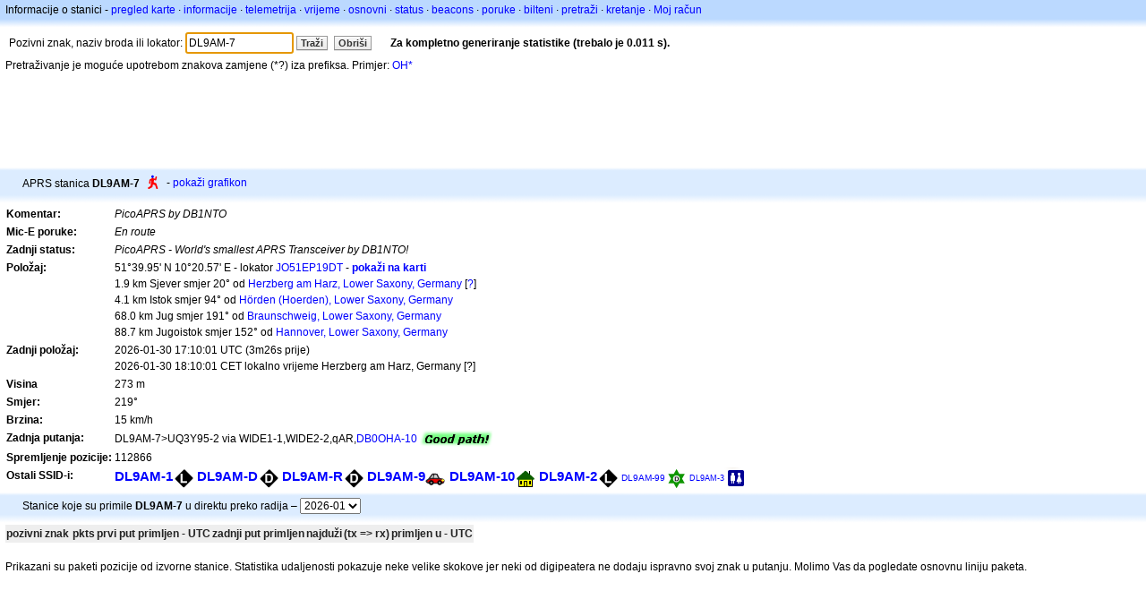

--- FILE ---
content_type: text/html;charset=UTF-8
request_url: https://hr.aprs.fi/info/a/DL9AM-7
body_size: 5479
content:
<!DOCTYPE html>
<html ng-app='aprsfi'>
<head>
<!--
 This is not open source.
 (c) Heikki Hannikainen and GainIO Oy.
 Read and learn freely. Do not steal. Thanks!



 PROGRAMMERS NOTE: https://aprs.fi/page/tos item 6.



-->

<title>Informacije za DL9AM-7 – aprs.fi – live APRS map</title>
<meta name="lang" content="hr" />
<meta charset="utf-8" />
<meta name="viewport" content="width=device-width, initial-scale=1">
<meta name='apple-itunes-app' content='app-id=922155038, affiliate-data=at=1000la28'>
<meta name='description' content='Trenutni APRS položaj, putanja, igate i digipeater statistika za DL9AM-7 (PicoAPRS by DB1NTO)' />
<meta name='apple-itunes-app' content='app-id=922155038, affiliate-data=1000la28'>


<script type='text/javascript'>
window.google_analytics_uacct = 'UA-84382-11';
var _ga_start = new Date();
var _gaq = _gaq || [];
_gaq.push(['_setAccount','UA-84382-11']);
_gaq.push(['_setCustomVar',1,'User class','unregistered',1]);
_gaq.push(['_setAllowAnchor',true],['_trackPageview']);
(function() {
var ga = document.createElement('script'); ga.type = 'text/javascript'; ga.async = true;
ga.src = ('https:' == document.location.protocol ? 'https://ssl' : 'http://www') + '.google-analytics.com/ga.js';
var s = document.getElementsByTagName('script')[0]; s.parentNode.insertBefore(ga, s);
})();
</script>

<script type='text/JavaScript'>
//<![CDATA[
if (parent.frames.length && location.href.toLowerCase().indexOf("http://translate.google") != 0)
	top.location.href = document.location;
//]]>
</script>


<script type='text/javascript'>
var googletag = googletag || {};
googletag.cmd = googletag.cmd || [];
(function() {
var gads = document.createElement('script');
gads.async = true;
gads.type = 'text/javascript';
var useSSL = 'https:' == document.location.protocol;
gads.src = (useSSL ? 'https:' : 'http:') + 
'//www.googletagservices.com/tag/js/gpt.js';
var node = document.getElementsByTagName('script')[0];
node.parentNode.insertBefore(gads, node);
})();
</script>

<script type='text/javascript'>
googletag.cmd.push(function() {
googletag.defineSlot('/2637906/aprs-map-bottom', [250, 250], 'div-gpt-ad-1356108158202-0').addService(googletag.pubads());
googletag.defineSlot('/2637906/aprs-map-top', [234, 60], 'div-gpt-ad-1356108158202-1').addService(googletag.pubads());
googletag.defineSlot('/2637906/aprs-info-banner-top', [728, 90], 'div-gpt-ad-1356296834922-0').addService(googletag.pubads());
googletag.defineSlot('/2637906/aprs-info-banner-bottom', [728, 90], 'div-gpt-ad-1356296727404-0').addService(googletag.pubads());
googletag.pubads().enableSingleRequest();
googletag.enableServices();
});
</script>



<link rel="stylesheet" href="/css/ext/bootstrap.min.css">
<link rel="stylesheet" href="/css/ext/bootstrap-reboot.min.css">

<link rel="stylesheet" type="text/css" href="/css/1706431619/maps.css" />

<link rel="stylesheet" href="https://unpkg.com/leaflet@1.9.3/dist/leaflet.css" integrity="sha256-kLaT2GOSpHechhsozzB+flnD+zUyjE2LlfWPgU04xyI=" crossorigin="" />

<script src="https://ajax.googleapis.com/ajax/libs/jquery/1.11.3/jquery.min.js"></script>
<script src="/js/ext/bootstrap.min.js"></script>


<link rel="shortcut icon" href="/favicon.ico" type="image/x-icon" />
<link rel="shortcut" href="/favicon.ico" type="image/x-icon" />
<link rel="apple-touch-startup-image" href="/img/aprsfi-appleloading.png" />
<link rel="apple-touch-icon" sizes="120x120" href="/img/aprsfi-square-120.png" />
<link rel="apple-touch-icon" sizes="152x152" href="/img/aprsfi-square-152.png" />
<link rel="apple-touch-icon" sizes="167x167" href="/img/aprsfi-square-167.png" />
<link rel="apple-touch-icon" sizes="180x180" href="/img/aprsfi-square-180.png" />
<link rel="apple-touch-icon" sizes="256x256" href="/img/aprsfi-square-256.png" />
<link rel="apple-touch-icon" sizes="512x512" href="/img/aprsfi-square-512.png" />
<link rel="apple-touch-icon" sizes="1024x1024" href="/img/aprsfi-square-1024.png" />
<meta property="og:image" content="/img/aprsfi-square-512.png" />
<meta property="og:image:width" content="512" />
<meta property="og:image:height" content="512" />
<link rel="search" type="application/opensearchdescription+xml" title="Search aprs.fi" href="/w3c/opensearch.xml" />
</head>
<body style="background-color: #fff;" class="common" ng-controller="aprsfic">


<div id="popup_cont" class="popup_container" style="display: none; z-index: 1060;">
	<div id="popup_handle" class="popup_handle">
		<div id="popup_buttons" class="popup_buttons"><img src="/img/close.gif" width="16" height="16" class="popup_closeicon" id="popup_closeicon" alt="close" onmousedown="popup_hide('popup');" /></div>
		<div id="popup_title" class="popup_title">t</div>
	</div>
	<div id="popup_content" class="popup_content popup_text"></div>
</div>

<div id="ttip" class="ttip"></div>

<script type='text/JavaScript'>
//<![CDATA[
analytics = 1;
cookie_domain = 'aprs.fi';
settings_cookie = 'mapssettings';
//]]>
</script>
<script type="text/JavaScript" src="/js/hr/1706431613/lib.js"></script><script type='text/JavaScript'>
//<![CDATA[
sett(1769793207)//]]>
</script>
<div class='box'><div class='boxhdrtop'>
Informacije o stanici
- <a href='/#!call=a%2FDL9AM-7'>pregled karte</a>
· <a href='/info/a/DL9AM-7'>informacije</a>
· <a rel='nofollow' href='/telemetry/a/DL9AM-7'>telemetrija</a>
· <a rel='nofollow' href='/weather/a/DL9AM-7'>vrijeme</a>
· <a rel='nofollow' href='/?c=raw&amp;call=DL9AM-7'>osnovni</a>
· <a rel='nofollow' href='/?c=status&amp;call=DL9AM-7'>status</a>
· <a rel='nofollow' href='/?c=beacon&amp;call=DL9AM-7'>beacons</a>
· <a rel='nofollow' href='/?c=message&amp;call=DL9AM-7'>poruke</a>
· <a href='/bulletin/'>bilteni</a>
· <a href='/browse/'>pretraži</a>
· <a href='/moving/'>kretanje</a>
· <a rel='nofollow' href='https://aprs.fi/account/'>Moj račun</a>

</div><div class='boxshadetop'></div><div class='boxcnt'>

<form method='get' action='/info/'>
<div>
Pozivni znak, naziv broda ili lokator: <input id='in' name='call' size='15' value='DL9AM-7' />
<input type='submit' value='Traži' class='button button_default button_medium' />
<a class='button button_default button_medium' href='/info/'>Obriši</a>
      <span id='status'><img src='/img/aprs-waiting-animation.gif' /></span>
</div>
</form>
<div><span>Pretraživanje je moguće upotrebom znakova zamjene (*?) iza prefiksa. Primjer: <a href='/info/OH*'>OH*</a></span></div>
</div></div>

<script type='text/JavaScript'>
//<![CDATA[
focus('in');
//]]>
</script>

<script type="text/JavaScript" src="/js/hr/1511723391/sorttable.js"></script><div class='ad'>
<!-- aprs-info-banner -->
<div id='div-gpt-ad-1356296834922-0' style='width:728px; height:90px;'>
<script type='text/javascript'>
googletag.cmd.push(function() {
googletag.display('div-gpt-ad-1356296834922-0'); });
</script>
</div>
</div>

<div class='boxtshade'></div><div class='boxhdr'>
<span style='vertical-align: middle'>APRS stanica <b>DL9AM-7</b></span> <span onmouseover='ttip(event, this, "Human / Person")' class='sym0' style='background-position: -240px -72px;'></span>
- <a rel='nofollow' href='/info/graphs/a/DL9AM-7'>pokaži grafikon</a>
<span style='position: absolute; right: 20px;'></span>
</div><div class='boxshade'></div><div class='boxcnt'>


<table>
<tr><th valign='top'>Komentar:</th> <td valign='top'><i>PicoAPRS by DB1NTO</i></td></tr>
<tr><th valign='top'>Mic-E poruke:</th> <td valign='top'><i>En route</i></td></tr>
<tr><th valign='top'>Zadnji status:</th> <td valign='top'><i>PicoAPRS - World&#039;s smallest APRS Transceiver by DB1NTO!</i></td></tr>
<tr><th valign='top'>Položaj:</th> <td valign='top'>51°39.95' N 10°20.57' E - lokator <a rel='nofollow' href='/#!addr=JO51EP19DT'>JO51EP19DT</a> - <a href='/#!call=a%2FDL9AM-7'><b>pokaži na karti</b></a><br />1.9 km Sjever smjer 20° od <a rel="nofollow" href="/#!lat=51.65000&amp;lng=10.33333">Herzberg am Harz, Lower Saxony, Germany</a> [<a class='link' onclick='help_popup("info_nearest_city","Obližnji gradovi");'>?</a>]<br />4.1 km Istok smjer 94° od <a rel="nofollow" href="/#!lat=51.66835&amp;lng=10.28372">Hörden (Hoerden), Lower Saxony, Germany</a><br />68.0 km Jug smjer 191° od <a rel="nofollow" href="/#!lat=52.26667&amp;lng=10.53333">Braunschweig, Lower Saxony, Germany</a><br />88.7 km Jugoistok smjer 152° od <a rel="nofollow" href="/#!lat=52.37052&amp;lng=9.73322">Hannover, Lower Saxony, Germany</a></td></tr>
<tr><th valign='top'>Zadnji položaj:</th> <td valign='top'>2026-01-30 17:10:01 UTC (<span id='loc_ago_t'>3m26s</span> prije)<br />2026-01-30 18:10:01 CET lokalno vrijeme Herzberg am Harz, Germany [<span class='link' onclick='help_popup("info_localtime", "Local time");'>?</span>]</td></tr>
<tr><th valign='top'>Visina</th> <td valign='top'>273 m</td></tr>
<tr><th valign='top'>Smjer:</th> <td valign='top'>219°</td></tr>
<tr><th valign='top'>Brzina:</th> <td valign='top'>15 km/h</td></tr>
<tr><th valign='top'>Zadnja putanja:</th> <td valign='top'><span style="vertical-align: middle;">DL9AM-7>UQ3Y95-2 via WIDE1-1,WIDE2-2,qAR,<a href='/info/DB0OHA-10'>DB0OHA-10</a></span> <img src="/img/path-good.png" alt="(good)" style="vertical-align: middle;" /></td></tr>
<tr><th valign='top'>Spremljenje pozicije:</th> <td valign='top'>112866</td></tr>
<tr><th valign='top'>Ostali SSID-i:</th> <td valign='top'> <a href='/info/a/DL9AM-1' style='font-weight:800; font-size:122%;'>DL9AM-1</a><span onmouseover='ttip(event, this, "Black diamond / gateway with overlay")' class='sym_single' style='background-image:url("/s2/f48/L26L26.png");'></span> <a href='/info/a/DL9AM-D' style='font-weight:800; font-size:122%;'>DL9AM-D</a><span onmouseover='ttip(event, this, "Black diamond / gateway with overlay")' class='sym_single' style='background-image:url("/s2/f48/D26D26.png");'></span> <a href='/info/a/DL9AM-R' style='font-weight:800; font-size:122%;'>DL9AM-R</a><span onmouseover='ttip(event, this, "Black diamond / gateway with overlay")' class='sym_single' style='background-image:url("/s2/f48/D26D26.png");'></span> <a href='/info/a/DL9AM-9' style='font-weight:800; font-size:122%;'>DL9AM-9</a><span onmouseover='ttip(event, this, "Car")' class='sym0' style='background-position: -312px -24px;'></span> <a href='/info/a/DL9AM-10' style='font-weight:800; font-size:122%;'>DL9AM-10</a><span onmouseover='ttip(event, this, "House (Vertical antenna)")' class='sym0' style='background-position: -288px -0px;'></span> <a href='/info/a/DL9AM-2' style='font-weight:800; font-size:122%;'>DL9AM-2</a><span onmouseover='ttip(event, this, "Black diamond / gateway with overlay")' class='sym_single' style='background-image:url("/s2/f48/L26L26.png");'></span> <a href='/info/a/DL9AM-99' style='font-weight:208; font-size:81%;'>DL9AM-99</a><span onmouseover='ttip(event, this, "Digipeater (white center)")' class='sym0' style='background-position: -48px -0px;'></span> <a href='/info/a/DL9AM-3' style='font-weight:113; font-size:72%;'>DL9AM-3</a><span onmouseover='ttip(event, this, "Restrooms")' class='sym1' style='background-position: -24px -120px;'></span></td></tr>

</table>

</div>


<div class='boxtshade'></div><div class='boxhdr'>
Stanice koje su primile <b>DL9AM-7</b> u direktu preko radija – <select id='txstats_ym' onchange='div_load("txstats", "tx_heard&amp;tid=3701108", "txstats_ym")'><option value='202601' selected='selected'>2026-01</option><option value='202512'>2025-12</option><option value='202511'>2025-11</option><option value='202510'>2025-10</option><option value='202509'>2025-09</option><option value='202508'>2025-08</option><option value='202507'>2025-07</option></select>
</div><div class='boxshade'></div><div class='boxcnt'>
<div id='txstats'>
<table class='sortable'>
<tr>
<th class='sorttable_alpha'>pozivni znak</th> <th class='sorttable_default'></th>
<th class='sorttable_numeric'>pkts</th> <th class='sorttable_default'>prvi put primljen - UTC</th>
<th class='sorttable_default'>zadnji put primljen</th>
<th class='sorttable_alpha'>najduži</th> <th class='sorttable_numeric'>(tx => rx)</th>
<th class='sorttable_default'>primljen u - UTC</th>
</tr>

</table>

</div>
<br />
Prikazani su paketi pozicije od izvorne stanice.
Statistika udaljenosti pokazuje neke velike skokove jer neki od digipeatera ne dodaju ispravno svoj znak u putanju. Molimo Vas da pogledate osnovnu liniju paketa.
</div>
<div class='ad'>
<!-- aprs-info-banner -->
<div id='div-gpt-ad-1356296727404-0' style='width:728px; height:90px;'>
<script type='text/javascript'>
googletag.cmd.push(function() {
googletag.display('div-gpt-ad-1356296727404-0'); });
</script>
</div>
</div>

<div class='boxtshade'></div><div class='boxhdr'>
Informacija o stranici
</div><div class='boxshade'></div><div class='boxcnt'>
Stranica prikazuje informacije sakupljene od <a href='http://en.wikipedia.org/wiki/Automatic_Position_Reporting_System' onclick="javascript:urchinTracker('/outgoing/wikipedia/Automatic_Position_Reporting_System');">Automatic Position Reporting System</a> Internet mreže (APRS-IS)u realnom vremenu. APRS je korišten od strane <a href='http://en.wikipedia.org/wiki/Amateur_radio' onclick="javascript:urchinTracker('/outgoing/wikipedia/Amateur_radio');">amateur (ham) radio</a> korisnika koji u realnom vremenu dostavljaju informacije, hidrometerološke podatke, telemetriju i poruke preko radio stanice. Vozila koja su opremljena sa <a href='http://en.wikipedia.org/wiki/GPS' onclick="javascript:urchinTracker('/outgoing/wikipedia/GPS');">GPS</a> prijemnikom, <a href='http://en.wikipedia.org/wiki/VHF' onclick="javascript:urchinTracker('/outgoing/wikipedia/VHF');"> VHF predajnikom</a> ili <a href='http://en.wikipedia.org/wiki/High_frequency' onclick="javascript:urchinTracker('/outgoing/wikipedia/High_frequency');">HF</a><a href='http://en.wikipedia.org/wiki/Transceiver' onclick="javascript:urchinTracker('/outgoing/wikipedia/Transceiver');">predajnikom</a> i malim elektronskim uređajima koje nazivamo trakerima emitiraju svoju informaciju o položaju, brzini i smjeru koja se preko obližnjih prijemnih Igate-a stanica takođe prenosi u internet mrežu. Sistemi koji su spojeni na internet mogu slati informacije bez upotrebe predajnika te skupljati i prikazati sve informacije prikupljene bilo gdje u svijetu.
</div>

<div class="linkfooter">
<a href='https://aprs.fi/doc/guide/guide.html'>User guide</a>
· <a href='/page/faq'>FAQ</a>
· <a href='http://blog.aprs.fi/'>Blog</a>
· <a href='https://groups.google.com/forum/#!forum/aprsfi'>Diskusijska grupa</a>
· <a href='/page/linking'>Povezivanje sa aprs.fi</a>
· <a href='/page/ais_sites'>AIS stranice</a>
· <a href='/service-status/'>Status servisa</a>
· <a href='/stats/daily'>Statistika baze</a>
· <a href='/page/advertising'>Savjeti na aprs.fi</a>
· <a href='/page/about_technical'>Tehnički detalji</a>
· <a href='/page/api'>API</a>
· <a href='/page/changelog'>Izmjena dnevnika</a>
· <a href='/page/todo'>Planirane promjene</a>
· <a href='/page/credits'>Zasluge i zahvale</a>
· <a href='/page/tos'>Uvjeti servisa</a>
· <a href='https://geo.itunes.apple.com/app/aprs.fi/id922155038?mt=8&at=1000la28&pt=2223203&ct=aprsfi'>iPhone/iPad APRS</a>

</div>

<script type='text/JavaScript'>
//<![CDATA[
upd_el('status', '<b>Za kompletno generiranje statistike (trebalo je 0.011 s).</b>');
//]]>
</script>

</body>
</html>


--- FILE ---
content_type: text/html; charset=utf-8
request_url: https://www.google.com/recaptcha/api2/aframe
body_size: 268
content:
<!DOCTYPE HTML><html><head><meta http-equiv="content-type" content="text/html; charset=UTF-8"></head><body><script nonce="IEVrFCzYuW6B9fN2iw3E-A">/** Anti-fraud and anti-abuse applications only. See google.com/recaptcha */ try{var clients={'sodar':'https://pagead2.googlesyndication.com/pagead/sodar?'};window.addEventListener("message",function(a){try{if(a.source===window.parent){var b=JSON.parse(a.data);var c=clients[b['id']];if(c){var d=document.createElement('img');d.src=c+b['params']+'&rc='+(localStorage.getItem("rc::a")?sessionStorage.getItem("rc::b"):"");window.document.body.appendChild(d);sessionStorage.setItem("rc::e",parseInt(sessionStorage.getItem("rc::e")||0)+1);localStorage.setItem("rc::h",'1769793210337');}}}catch(b){}});window.parent.postMessage("_grecaptcha_ready", "*");}catch(b){}</script></body></html>

--- FILE ---
content_type: text/css; charset=UTF-8
request_url: https://hr.aprs.fi/css/1706431619/maps.css
body_size: 2194
content:
html,body{width:100%;height:100%}body,p,td,label,span,input,button,input.btn,select{font-family:Verdana,Arial,Helvetica,sans-serif}body{background-color:#fff;color:#000;margin:0;padding:0}input.in{margin:2px}div.mobile{font-size:11px;padding:2px}div.mobilenav{font-size:12px;background-color:#bbd9ff;padding:2px}div.mobilefooter{font-size:12px}div.box,div.boxhdr,div.boxcnt,div.linkfooter,div.text,button.btn,input,select,div.browselist_data,table.sortable,fieldset{font-size:12px}div.box{padding:0}div.boxshadetop{background-image:url('/img/bar_shade_top.png');background-repeat:repeat-x;height:10px}div.boxhdrtop{background-color:#bbd9ff;padding:2px 4px 0 6px}div.boxshade{background-image:url('/img/bar_shade_oth.png');background-repeat:repeat-x;height:10px;font-size:0}div.boxtshade{background-image:url('/img/bar_tshade_oth.png');background-repeat:repeat-x;height:5px;font-size:0}div.boxhdr{background-color:#dcecff;padding:2px 4px 0 25px}div.boxcnt{padding:2px 6px}div.linkfooter,div.mobilefooter{background-color:#ebf4ff;border-top:thin solid #bdbdbd;padding:2px;margin:10px 0 0 0}div.searchbox{background-color:#ebf4ff;border:thin solid #bdbdbd;padding:6px;margin:8px}div.boxcnt div.msg_e{background-color:#f2d2d2;border:thin solid #bdbdbd;padding:5px;margin:5px 5px 5px 0}div.boxcnt div.msg_i{background-color:#ecf581;border:thin solid #bdbdbd;padding:5px;margin:5px 5px 5px 0}div.boxcnt div.msg_s{background-color:#c8ffc4;border:thin solid #bdbdbd;padding:5px;margin:5px 5px 5px 0}.button{background:#eee url(/img/button_bg.png) repeat 0 0;border:1px solid #999;border-color:#999 #999 #888;border-style:solid;box-shadow:0 1px 0 rgba(0,0,0,.1);-moz-box-shadow:0 1px 0 rgba(0,0,0,.1);-webkit-box-shadow:0 1px 0 rgba(0,0,0,.1);color:#333;cursor:pointer;display:-moz-inline-box;display:inline-block;font-size:11px;font-weight:bold;line-height:normal !important;padding:1px 4px;position:relative;text-align:center;text-decoration:none;vertical-align:top;white-space:nowrap;margin-top:4px;margin-bottom:4px}.button+.button{margin-left:4px}.button:hover{text-decoration:none;color:#333}.button:active,.button_depressed{background:#ccc;border-bottom-color:#999;box-shadow:0 1px 0 rgba(0,0,0,.05);-moz-box-shadow:0 1px 0 rgba(0,0,0,.05);-webkit-box-shadow:0 1px 0 rgba(0,0,0,.05)}.button .img{vertical-align:top}.button_medium .img{margin-top:2px}.button_large .img{margin-top:4px}.button .button_text,.button input{background:0;border:0;color:#333;cursor:pointer;display:-moz-inline-box;display:inline-block;font-family:'Lucida Grande',Tahoma,Verdana,Arial,sans-serif;font-size:11px;font-weight:bold;margin:0;outline:0;vertical-align:middle;padding:1px 0 2px;white-space:nowrap;_width:0}button.button,input.button{*overflow:visible;*padding-bottom:0}input.button::-moz-focus-inner,button.button::-moz-focus-inner{border:0;padding:0}.button_depressed,.button_depressed input{cursor:default}.button_disabled,.button_disabled:active,.button_disabled .img{cursor:default;-ms-filter:"progid:DXImageTransform.Microsoft.Alpha(Opacity = 50)";filter:alpha(opacity = 50);opacity:.5;box-shadow:none;-moz-box-shadow:none;-webkit-box-shadow:none}.button_disabled,.button_disabled:active{background:#f2f2f2}.button_disabled input{cursor:default}.button_default.button_disabled,.button_default.button_disabled:active{border-color:#c8c8c8;-ms-filter:"progid:DXImageTransform.Microsoft.Alpha(Opacity = 100)";filter:alpha(opacity = 100);opacity:1,}.button_default.button_disabled input,a.button_disabled .button_text{color:#b8b8b8}div.ad{text-align:center;margin:6px}div.form{background-color:#ebf4ff;border:thin solid #bdbdbd;padding:6px;margin:30px}div.errormessage{background-color:#f2d2d2;border:thin solid #bdbdbd;padding:10px;margin:30px}div.successmessage{background-color:#c8ffc4;border:thin solid #bdbdbd;padding:10px;margin:30px}.sorttable_alpha,.sorttable_default,.sorttable_numeric,.sorttable_nosort{background-color:#eee;color:#222;font-weight:bold}.sorttable_alpha,.sorttable_default,.sorttable_numeric{cursor:pointer}td{padding:1px 2px 1px 2px}table.table thead tr th{padding:5px}table.table tbody tr td{padding:3px;vertical-align:middle}table.bulletin tbody tr td{vertical-align:top}div.infobutton{width:18px;height:18px;color:white;background:blue;display:inline-block;text-align:center;border-radius:3px}.center{text-align:center}.comment{color:#9c9c9c;font-size:11px}.grey{color:#666}.bold{font-weight:bold}.normal{font-weight:normal}.hover{color:#8c00ff}.hide{display:none}div.indent{padding-left:15px}fieldset{padding:6px;margin:3px}form{margin:4px}a{color:#00f;cursor:pointer;outline-style:none;text-decoration:none}a:link{text-decoration:none}a:visited{text-decoration:none}a:active{text-decoration:none}a:hover{text-decoration:underline;color:red}a.link{color:#00f;cursor:pointer;outline-style:none;text-decoration:none}a.link:hover{text-decoration:underline;color:red}div.popup_container{position:absolute;left:100px;top:100px;background:#000;font-size:11px;width:460px;z-index:50;max-height:80%;border-radius:4px;box-shadow:4px 4px 2px rgba(0,0,0,.3)}div.popup_handle{position:relative;background:#2d4bff;border:2px #2d4bff outset;padding:0;color:#fff;cursor:move;border-radius:4px 4px 0 0;font-size:12px}div.popup_title{height:18px;margin-top:2px;margin-left:12px}div.popup_buttons{position:absolute;right:4px;top:2px;cursor:default}div.popup_content_scroll{position:relative;overflow-y:auto;overflow-x:hidden;max-height:500px}div.popup_content{border:2px #e1dafc outset;border-top:0 #fff inset;background-color:#ecf5ff;text-align:justify;padding:1px 0 0 0;position:relative;border-radius:0 0 4px 4px}div.popup_text{padding:2px 10px 2px 10px}div.popup_inner{padding:10px 10px 5px 10px}div.popup_footer{padding:0 5px 5px 5px}.tab_bar .tab_hide{display:none}.tab_bar{margin-top:1em}ul.tab_list{margin:0;padding:3px 0;border-bottom:1px solid #778;font-size:12px;font-weight:bold}ul.tab_list li.tab_active,ul.tab_list li.tab_inactive{list-style:none;margin:0;display:inline}ul.tab_list li a.tab_a{padding:4px .4em;margin-left:2px;border:1px solid #778;border-bottom:0;background:#DDE;text-decoration:none}ul.tab_list li a.tab_a:link{color:#333}ul.tab_list li a.tab_a:visited{color:#333}ul.tab_list li a.tab_a:hover{color:#000;background:#AAE;border-color:#227}ul.tab_list li.tab_active a.tab_a{background-color:#ecf5ff;border-bottom:1px solid #ecf5ff}ul.tab_list li.tab_active a.tab_a:hover{color:#000;background:#ecf5ff;border-bottom:1px solid #ecf5ff}.tab_bar .tab_content{padding:5px;border:1px solid #aaa;border-top:0}div.browselist_data{padding:0 5px 0 5px}div.ttip{display:none;position:absolute;left:100px;top:100px;background:#fff;font-size:11px;width:200px;z-index:999;border:1px solid red;padding:7px;border-radius:5px;box-shadow:8px 8px 3px rgba(0,0,0,0.5)}table.bulletins{padding:0;margin:0}tr.bulletins{padding:0;margin:0}td.bulletins{padding:0;margin:0}span.tlmbit_set{font-weight:bold;background-color:#b4b4b4}span.tlmbit_unset{background-color:#e3e3e3}span.raw_line{white-space:nowrap}span.raw_line_err{white-space:nowrap;color:red}span.raw_line_hex{white-space:nowrap;font-family:monospace}span.raw_line_hex_err{white-space:nowrap;font-family:monospace;color:red}span.raw_hex_bin{font-family:monospace;color:#f0f}span.raw_bin{color:#f0f}div.pb_prefix{clear:left;margin:5px 2px 1px 8px}div.pb_cont{margin:0 2px 0 45px}div.pb_cont div{float:left;margin:0 2px 0 2px}div.graph_cont{margin:10px 0 30px 5px}div.graph_title{background-color:#e3e3e3;padding:1px 2px 1px 5px}div.graph_ytitle{padding:1px 2px 1px 5px;color:#666;font-size:10px}.statbox{border-style:solid;border-width:1px;border-color:#d1d1b9}.clearAll{clear:both}span.sym0,span.sym1,span.syma,span.sym_single{width:24px;height:24px;vertical-align:middle;display:inline-block;background-repeat:no-repeat}span.sym_single{background-size:24px 24px}span.sym0{background-image:url("/s0/aprs-symbols-24-0.png")}span.sym1{background-image:url("/s0/aprs-symbols-24-1.png")}span.syma{background-image:url("/s0/ais-symbols-24-0.png")}@media(-webkit-min-device-pixel-ratio:2),(min-resolution:192dpi){span.sym0{background-image:url("/s0/aprs-symbols-24-0@2x.png");background-size:384px 144px}span.sym1{background-image:url("/s0/aprs-symbols-24-1@2x.png");background-size:384px 144px}span.syma{background-image:url("/s0/ais-symbols-24-0@2x.png");background-size:384px 144px}}